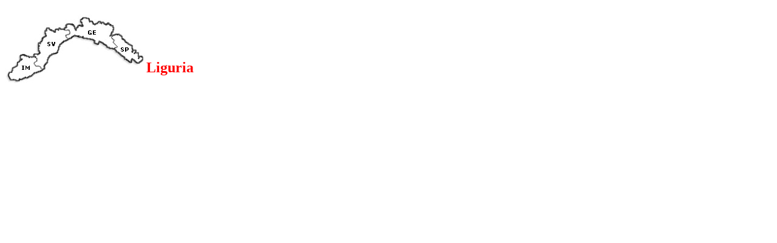

--- FILE ---
content_type: text/html
request_url: https://www.oliandolo.it/agroalimentarista/regioni/liguria.html?regione=LIGURIA
body_size: 2031
content:
<html>
<head>
<meta http-equiv="/Content-Language" content="it">
<LINK HREF= "../css/regione.css" REL="STYLESHEET" TYPE="text/css" >
<META HTTP-EQUIV="Imagetoolbar" Content="no">
<meta http-equiv="Content-Type" content="text/html; charset=windows-1252">
<meta name="language" content="italian it" />
<meta NAME="Author" CONTENT="Mauro Gaudino">
<meta NAME="copyright" CONTENT="Copyright © 2012  Mauro Gaudino">
<title>Liguria</title>
<script language="javascript" src="/js/alttxt.js"></script>
<!-- #include virtual="fpdb/script.inc" -->
</head>

<body>
<p><map name="FPMap0">
<area href="../proalimento1.asp?pr=im" target="_self" onMouseOut="writetxt(0)" onMouseOver="writetxt('Le opinioni della provincia di Imperia')" onFocus="this.blur()" shape="polygon" coords="5, 116, 19, 125, 64, 108, 59, 103, 51, 98, 54, 92, 48, 86, 30, 83, 25, 89, 1, 115">
<area href="../proalimento1.asp?pr=sv" target="_self" onMouseOut="writetxt(0)" onMouseOver="writetxt('Le opinioni della provincia di Savona')" onFocus="this.blur()" shape="polygon" coords="50, 87, 54, 79, 58, 76, 59, 60, 71, 34, 84, 43, 93, 39, 105, 42, 106, 46, 103, 48, 107, 55, 89, 74, 83, 79, 71, 91, 63, 107, 63, 108, 49, 99">
<area href="../proalimento1.asp?pr=ge" target="_self" onMouseOut="writetxt(0)" onMouseOver="writetxt('Le opinioni della provincia di Genova')" onFocus="this.blur()" shape="polygon" coords="98, 38, 104, 32, 118, 40, 128, 31, 126, 25, 134, 21, 149, 33, 162, 24, 173, 33, 176, 46, 179, 61, 182, 72, 157, 63, 151, 63, 108, 50, 105, 43">
<area href="../proalimento1.asp?pr=sp" target="_self" onMouseOut="writetxt(0)" onMouseOver="writetxt('Le opinioni della provincia di La Spezia')" onFocus="this.blur()" shape="polygon" coords="182, 77, 209, 94, 220, 94, 226, 85, 208, 66, 193, 49, 180, 49, 181, 62">
</map><img border="0" src="immagini/liguria.jpg" usemap="#FPMap0" width="230" height="150" align="left" border="0" ><BR ><BR ><BR ><BR ><BR ><font size="5" color="red"><b>Liguria</b></font></p>
<div id="navtxt" class="navtext" style="visibility:hidden; position:absolute; top:0px; left:-400px; z-index:10000; padding:10px"></div>
</body>

</html>

--- FILE ---
content_type: text/css
request_url: https://www.oliandolo.it/agroalimentarista/css/regione.css
body_size: 1521
content:
<html LANG="IT"><head><title>stilinfo</title>	

		<STYLE TYPE="text/css">


        
		BODY { 

		margin-top: 0px;
		margin-left: 0px;
		margin-right: 0px;
		margin-bottom: 0px;

 		color: #000000;
 		font-size: 13px;
 		font-family:  arial, san-serif, verdana ;
 		text-align: left
 
 		}
		

	     td { background-color: #FFFFFF; color: 000000 ; font-size: 12px; font-family: san-serif, verdana, arial ; padding-left: 4; padding-right: 4; padding-top: 4; padding-bottom: 4}
		
		A:a { font-weight: bold; font-size: 12px; font-family: san-serif, verdana, arial ; color: #217e2f; text-decoration: yes; }
		A:link { font-weight: bold; font-size: 12px; font-family: san-serif, verdana, arial ; color: #217e2f; text-decoration: yes; }
		A:visited { font-weight: bold; font-size: 12px; font-family: san-serif, verdana, arial ; color: #217e2f; text-decoration: none; }
		A:active { font-weight: bold;font-size: 12px; font-family: san-serif, verdana, arial ; color: #217e2f; text-decoration: none; }
		A:hover { font-weight: bold; font-size: 12px; font-family: font-family: san-serif, verdana, arial ; color: #2D62EE; text-decoration: none; }


   .navtext {
   text-align:left;
   width:120px;
   color: red ;
   font-weight: bold; 
   font-size:12pt;
   font-family:verdana;
   border-width:3px;
   border-style:outset;
   border-color:#cccc33;
   layer-background-color:#cccc33;
   background-color:#cccc33;
   }
   
   	#td8 { color: 663300; font-size: 12; font-family:  verdana, san-serif, arial ; background: cccc33; }
	#td4 { color: 000000 ; font-size: 9; border-style: solid; border-width: 1 ; } 

   }
   </style>
				


</style></head><body></body><html>